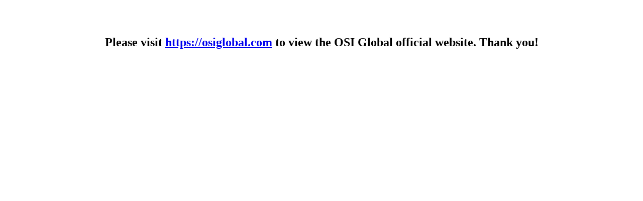

--- FILE ---
content_type: text/html; charset=UTF-8
request_url: https://osihardware.com/
body_size: -195
content:
<h2 style="padding: 5%; text-align: center;">Please visit <a href="https://osiglobal.com">https://osiglobal.com</a> to view the OSI Global official website. Thank you!</h2>